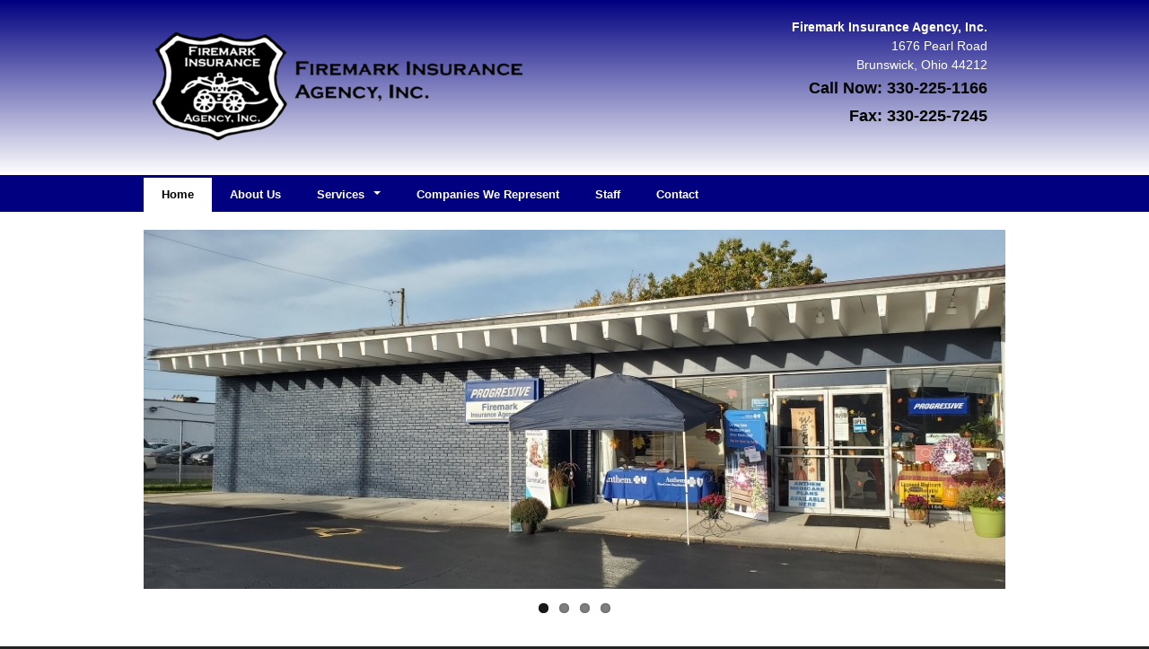

--- FILE ---
content_type: text/html; charset=UTF-8
request_url: https://www.firemarkinsuranceagencyinc.com/
body_size: 41437
content:

<!DOCTYPE html>
<html lang="en">

<head>
	<meta charset="utf-8">
	<title> Auto, Home, Business &amp; Life | Firemark Insurance Agency</title>
	<meta name='robots' content='index, follow, max-image-preview:large, max-snippet:-1, max-video-preview:-1' />

	<!-- This site is optimized with the Yoast SEO plugin v26.6 - https://yoast.com/wordpress/plugins/seo/ -->
	<meta name="description" content="Firemark has served Medina County since 1967. We provide insurance services for auto, home, life, dwelling fire, commercial, &amp; recreation product policies." />
	<link rel="canonical" href="https://www.firemarkinsuranceagencyinc.com/" />
	<meta property="og:locale" content="en_US" />
	<meta property="og:type" content="website" />
	<meta property="og:title" content="Auto, Home, Business &amp; Life | Firemark Insurance Agency" />
	<meta property="og:description" content="Firemark has served Medina County since 1967. We provide insurance services for auto, home, life, dwelling fire, commercial, &amp; recreation product policies." />
	<meta property="og:url" content="https://www.firemarkinsuranceagencyinc.com/" />
	<meta property="og:site_name" content="Firemark Insurance Agency" />
	<meta property="article:publisher" content="https://www.facebook.com/pages/Firemark-Insurance-Agency/104843306249218?fref=photo" />
	<meta property="article:modified_time" content="2021-02-16T13:11:57+00:00" />
	<script type="application/ld+json" class="yoast-schema-graph">{"@context":"https://schema.org","@graph":[{"@type":"WebPage","@id":"https://www.firemarkinsuranceagencyinc.com/","url":"https://www.firemarkinsuranceagencyinc.com/","name":"Auto, Home, Business & Life | Firemark Insurance Agency","isPartOf":{"@id":"https://www.firemarkinsuranceagencyinc.com/#website"},"about":{"@id":"https://www.firemarkinsuranceagencyinc.com/#organization"},"datePublished":"2013-09-23T20:26:08+00:00","dateModified":"2021-02-16T13:11:57+00:00","description":"Firemark has served Medina County since 1967. We provide insurance services for auto, home, life, dwelling fire, commercial, & recreation product policies.","breadcrumb":{"@id":"https://www.firemarkinsuranceagencyinc.com/#breadcrumb"},"inLanguage":"en-CA","potentialAction":[{"@type":"ReadAction","target":["https://www.firemarkinsuranceagencyinc.com/"]}]},{"@type":"BreadcrumbList","@id":"https://www.firemarkinsuranceagencyinc.com/#breadcrumb","itemListElement":[{"@type":"ListItem","position":1,"name":"Home"}]},{"@type":"WebSite","@id":"https://www.firemarkinsuranceagencyinc.com/#website","url":"https://www.firemarkinsuranceagencyinc.com/","name":"Firemark Insurance Agency","description":"Firemark Insurance Agency","publisher":{"@id":"https://www.firemarkinsuranceagencyinc.com/#organization"},"potentialAction":[{"@type":"SearchAction","target":{"@type":"EntryPoint","urlTemplate":"https://www.firemarkinsuranceagencyinc.com/?s={search_term_string}"},"query-input":{"@type":"PropertyValueSpecification","valueRequired":true,"valueName":"search_term_string"}}],"inLanguage":"en-CA"},{"@type":"Organization","@id":"https://www.firemarkinsuranceagencyinc.com/#organization","name":"Firemark Insurance Agency, Inc.","url":"https://www.firemarkinsuranceagencyinc.com/","logo":{"@type":"ImageObject","inLanguage":"en-CA","@id":"https://www.firemarkinsuranceagencyinc.com/#/schema/logo/image/","url":"https://www.firemarkinsuranceagencyinc.com/wp-content/uploads/2015/06/firemark-finallogo.png","contentUrl":"https://www.firemarkinsuranceagencyinc.com/wp-content/uploads/2015/06/firemark-finallogo.png","width":460,"height":136,"caption":"Firemark Insurance Agency, Inc."},"image":{"@id":"https://www.firemarkinsuranceagencyinc.com/#/schema/logo/image/"},"sameAs":["https://www.facebook.com/pages/Firemark-Insurance-Agency/104843306249218?fref=photo","https://x.com/FiremarkIns","https://www.pinterest.com/firemarkins/"]}]}</script>
	<!-- / Yoast SEO plugin. -->


<link rel="alternate" type="application/rss+xml" title="Firemark Insurance Agency &raquo; Feed" href="https://www.firemarkinsuranceagencyinc.com/feed/" />
<link rel="alternate" type="application/rss+xml" title="Firemark Insurance Agency &raquo; Comments Feed" href="https://www.firemarkinsuranceagencyinc.com/comments/feed/" />
<link rel="alternate" title="oEmbed (JSON)" type="application/json+oembed" href="https://www.firemarkinsuranceagencyinc.com/wp-json/oembed/1.0/embed?url=https%3A%2F%2Fwww.firemarkinsuranceagencyinc.com%2F" />
<link rel="alternate" title="oEmbed (XML)" type="text/xml+oembed" href="https://www.firemarkinsuranceagencyinc.com/wp-json/oembed/1.0/embed?url=https%3A%2F%2Fwww.firemarkinsuranceagencyinc.com%2F&#038;format=xml" />
<style id='wp-img-auto-sizes-contain-inline-css' type='text/css'>
img:is([sizes=auto i],[sizes^="auto," i]){contain-intrinsic-size:3000px 1500px}
/*# sourceURL=wp-img-auto-sizes-contain-inline-css */
</style>
<style id='wp-emoji-styles-inline-css' type='text/css'>

	img.wp-smiley, img.emoji {
		display: inline !important;
		border: none !important;
		box-shadow: none !important;
		height: 1em !important;
		width: 1em !important;
		margin: 0 0.07em !important;
		vertical-align: -0.1em !important;
		background: none !important;
		padding: 0 !important;
	}
/*# sourceURL=wp-emoji-styles-inline-css */
</style>
<style id='wp-block-library-inline-css' type='text/css'>
:root{--wp-block-synced-color:#7a00df;--wp-block-synced-color--rgb:122,0,223;--wp-bound-block-color:var(--wp-block-synced-color);--wp-editor-canvas-background:#ddd;--wp-admin-theme-color:#007cba;--wp-admin-theme-color--rgb:0,124,186;--wp-admin-theme-color-darker-10:#006ba1;--wp-admin-theme-color-darker-10--rgb:0,107,160.5;--wp-admin-theme-color-darker-20:#005a87;--wp-admin-theme-color-darker-20--rgb:0,90,135;--wp-admin-border-width-focus:2px}@media (min-resolution:192dpi){:root{--wp-admin-border-width-focus:1.5px}}.wp-element-button{cursor:pointer}:root .has-very-light-gray-background-color{background-color:#eee}:root .has-very-dark-gray-background-color{background-color:#313131}:root .has-very-light-gray-color{color:#eee}:root .has-very-dark-gray-color{color:#313131}:root .has-vivid-green-cyan-to-vivid-cyan-blue-gradient-background{background:linear-gradient(135deg,#00d084,#0693e3)}:root .has-purple-crush-gradient-background{background:linear-gradient(135deg,#34e2e4,#4721fb 50%,#ab1dfe)}:root .has-hazy-dawn-gradient-background{background:linear-gradient(135deg,#faaca8,#dad0ec)}:root .has-subdued-olive-gradient-background{background:linear-gradient(135deg,#fafae1,#67a671)}:root .has-atomic-cream-gradient-background{background:linear-gradient(135deg,#fdd79a,#004a59)}:root .has-nightshade-gradient-background{background:linear-gradient(135deg,#330968,#31cdcf)}:root .has-midnight-gradient-background{background:linear-gradient(135deg,#020381,#2874fc)}:root{--wp--preset--font-size--normal:16px;--wp--preset--font-size--huge:42px}.has-regular-font-size{font-size:1em}.has-larger-font-size{font-size:2.625em}.has-normal-font-size{font-size:var(--wp--preset--font-size--normal)}.has-huge-font-size{font-size:var(--wp--preset--font-size--huge)}.has-text-align-center{text-align:center}.has-text-align-left{text-align:left}.has-text-align-right{text-align:right}.has-fit-text{white-space:nowrap!important}#end-resizable-editor-section{display:none}.aligncenter{clear:both}.items-justified-left{justify-content:flex-start}.items-justified-center{justify-content:center}.items-justified-right{justify-content:flex-end}.items-justified-space-between{justify-content:space-between}.screen-reader-text{border:0;clip-path:inset(50%);height:1px;margin:-1px;overflow:hidden;padding:0;position:absolute;width:1px;word-wrap:normal!important}.screen-reader-text:focus{background-color:#ddd;clip-path:none;color:#444;display:block;font-size:1em;height:auto;left:5px;line-height:normal;padding:15px 23px 14px;text-decoration:none;top:5px;width:auto;z-index:100000}html :where(.has-border-color){border-style:solid}html :where([style*=border-top-color]){border-top-style:solid}html :where([style*=border-right-color]){border-right-style:solid}html :where([style*=border-bottom-color]){border-bottom-style:solid}html :where([style*=border-left-color]){border-left-style:solid}html :where([style*=border-width]){border-style:solid}html :where([style*=border-top-width]){border-top-style:solid}html :where([style*=border-right-width]){border-right-style:solid}html :where([style*=border-bottom-width]){border-bottom-style:solid}html :where([style*=border-left-width]){border-left-style:solid}html :where(img[class*=wp-image-]){height:auto;max-width:100%}:where(figure){margin:0 0 1em}html :where(.is-position-sticky){--wp-admin--admin-bar--position-offset:var(--wp-admin--admin-bar--height,0px)}@media screen and (max-width:600px){html :where(.is-position-sticky){--wp-admin--admin-bar--position-offset:0px}}

/*# sourceURL=wp-block-library-inline-css */
</style><style id='global-styles-inline-css' type='text/css'>
:root{--wp--preset--aspect-ratio--square: 1;--wp--preset--aspect-ratio--4-3: 4/3;--wp--preset--aspect-ratio--3-4: 3/4;--wp--preset--aspect-ratio--3-2: 3/2;--wp--preset--aspect-ratio--2-3: 2/3;--wp--preset--aspect-ratio--16-9: 16/9;--wp--preset--aspect-ratio--9-16: 9/16;--wp--preset--color--black: #000000;--wp--preset--color--cyan-bluish-gray: #abb8c3;--wp--preset--color--white: #ffffff;--wp--preset--color--pale-pink: #f78da7;--wp--preset--color--vivid-red: #cf2e2e;--wp--preset--color--luminous-vivid-orange: #ff6900;--wp--preset--color--luminous-vivid-amber: #fcb900;--wp--preset--color--light-green-cyan: #7bdcb5;--wp--preset--color--vivid-green-cyan: #00d084;--wp--preset--color--pale-cyan-blue: #8ed1fc;--wp--preset--color--vivid-cyan-blue: #0693e3;--wp--preset--color--vivid-purple: #9b51e0;--wp--preset--gradient--vivid-cyan-blue-to-vivid-purple: linear-gradient(135deg,rgb(6,147,227) 0%,rgb(155,81,224) 100%);--wp--preset--gradient--light-green-cyan-to-vivid-green-cyan: linear-gradient(135deg,rgb(122,220,180) 0%,rgb(0,208,130) 100%);--wp--preset--gradient--luminous-vivid-amber-to-luminous-vivid-orange: linear-gradient(135deg,rgb(252,185,0) 0%,rgb(255,105,0) 100%);--wp--preset--gradient--luminous-vivid-orange-to-vivid-red: linear-gradient(135deg,rgb(255,105,0) 0%,rgb(207,46,46) 100%);--wp--preset--gradient--very-light-gray-to-cyan-bluish-gray: linear-gradient(135deg,rgb(238,238,238) 0%,rgb(169,184,195) 100%);--wp--preset--gradient--cool-to-warm-spectrum: linear-gradient(135deg,rgb(74,234,220) 0%,rgb(151,120,209) 20%,rgb(207,42,186) 40%,rgb(238,44,130) 60%,rgb(251,105,98) 80%,rgb(254,248,76) 100%);--wp--preset--gradient--blush-light-purple: linear-gradient(135deg,rgb(255,206,236) 0%,rgb(152,150,240) 100%);--wp--preset--gradient--blush-bordeaux: linear-gradient(135deg,rgb(254,205,165) 0%,rgb(254,45,45) 50%,rgb(107,0,62) 100%);--wp--preset--gradient--luminous-dusk: linear-gradient(135deg,rgb(255,203,112) 0%,rgb(199,81,192) 50%,rgb(65,88,208) 100%);--wp--preset--gradient--pale-ocean: linear-gradient(135deg,rgb(255,245,203) 0%,rgb(182,227,212) 50%,rgb(51,167,181) 100%);--wp--preset--gradient--electric-grass: linear-gradient(135deg,rgb(202,248,128) 0%,rgb(113,206,126) 100%);--wp--preset--gradient--midnight: linear-gradient(135deg,rgb(2,3,129) 0%,rgb(40,116,252) 100%);--wp--preset--font-size--small: 13px;--wp--preset--font-size--medium: 20px;--wp--preset--font-size--large: 36px;--wp--preset--font-size--x-large: 42px;--wp--preset--spacing--20: 0.44rem;--wp--preset--spacing--30: 0.67rem;--wp--preset--spacing--40: 1rem;--wp--preset--spacing--50: 1.5rem;--wp--preset--spacing--60: 2.25rem;--wp--preset--spacing--70: 3.38rem;--wp--preset--spacing--80: 5.06rem;--wp--preset--shadow--natural: 6px 6px 9px rgba(0, 0, 0, 0.2);--wp--preset--shadow--deep: 12px 12px 50px rgba(0, 0, 0, 0.4);--wp--preset--shadow--sharp: 6px 6px 0px rgba(0, 0, 0, 0.2);--wp--preset--shadow--outlined: 6px 6px 0px -3px rgb(255, 255, 255), 6px 6px rgb(0, 0, 0);--wp--preset--shadow--crisp: 6px 6px 0px rgb(0, 0, 0);}:where(.is-layout-flex){gap: 0.5em;}:where(.is-layout-grid){gap: 0.5em;}body .is-layout-flex{display: flex;}.is-layout-flex{flex-wrap: wrap;align-items: center;}.is-layout-flex > :is(*, div){margin: 0;}body .is-layout-grid{display: grid;}.is-layout-grid > :is(*, div){margin: 0;}:where(.wp-block-columns.is-layout-flex){gap: 2em;}:where(.wp-block-columns.is-layout-grid){gap: 2em;}:where(.wp-block-post-template.is-layout-flex){gap: 1.25em;}:where(.wp-block-post-template.is-layout-grid){gap: 1.25em;}.has-black-color{color: var(--wp--preset--color--black) !important;}.has-cyan-bluish-gray-color{color: var(--wp--preset--color--cyan-bluish-gray) !important;}.has-white-color{color: var(--wp--preset--color--white) !important;}.has-pale-pink-color{color: var(--wp--preset--color--pale-pink) !important;}.has-vivid-red-color{color: var(--wp--preset--color--vivid-red) !important;}.has-luminous-vivid-orange-color{color: var(--wp--preset--color--luminous-vivid-orange) !important;}.has-luminous-vivid-amber-color{color: var(--wp--preset--color--luminous-vivid-amber) !important;}.has-light-green-cyan-color{color: var(--wp--preset--color--light-green-cyan) !important;}.has-vivid-green-cyan-color{color: var(--wp--preset--color--vivid-green-cyan) !important;}.has-pale-cyan-blue-color{color: var(--wp--preset--color--pale-cyan-blue) !important;}.has-vivid-cyan-blue-color{color: var(--wp--preset--color--vivid-cyan-blue) !important;}.has-vivid-purple-color{color: var(--wp--preset--color--vivid-purple) !important;}.has-black-background-color{background-color: var(--wp--preset--color--black) !important;}.has-cyan-bluish-gray-background-color{background-color: var(--wp--preset--color--cyan-bluish-gray) !important;}.has-white-background-color{background-color: var(--wp--preset--color--white) !important;}.has-pale-pink-background-color{background-color: var(--wp--preset--color--pale-pink) !important;}.has-vivid-red-background-color{background-color: var(--wp--preset--color--vivid-red) !important;}.has-luminous-vivid-orange-background-color{background-color: var(--wp--preset--color--luminous-vivid-orange) !important;}.has-luminous-vivid-amber-background-color{background-color: var(--wp--preset--color--luminous-vivid-amber) !important;}.has-light-green-cyan-background-color{background-color: var(--wp--preset--color--light-green-cyan) !important;}.has-vivid-green-cyan-background-color{background-color: var(--wp--preset--color--vivid-green-cyan) !important;}.has-pale-cyan-blue-background-color{background-color: var(--wp--preset--color--pale-cyan-blue) !important;}.has-vivid-cyan-blue-background-color{background-color: var(--wp--preset--color--vivid-cyan-blue) !important;}.has-vivid-purple-background-color{background-color: var(--wp--preset--color--vivid-purple) !important;}.has-black-border-color{border-color: var(--wp--preset--color--black) !important;}.has-cyan-bluish-gray-border-color{border-color: var(--wp--preset--color--cyan-bluish-gray) !important;}.has-white-border-color{border-color: var(--wp--preset--color--white) !important;}.has-pale-pink-border-color{border-color: var(--wp--preset--color--pale-pink) !important;}.has-vivid-red-border-color{border-color: var(--wp--preset--color--vivid-red) !important;}.has-luminous-vivid-orange-border-color{border-color: var(--wp--preset--color--luminous-vivid-orange) !important;}.has-luminous-vivid-amber-border-color{border-color: var(--wp--preset--color--luminous-vivid-amber) !important;}.has-light-green-cyan-border-color{border-color: var(--wp--preset--color--light-green-cyan) !important;}.has-vivid-green-cyan-border-color{border-color: var(--wp--preset--color--vivid-green-cyan) !important;}.has-pale-cyan-blue-border-color{border-color: var(--wp--preset--color--pale-cyan-blue) !important;}.has-vivid-cyan-blue-border-color{border-color: var(--wp--preset--color--vivid-cyan-blue) !important;}.has-vivid-purple-border-color{border-color: var(--wp--preset--color--vivid-purple) !important;}.has-vivid-cyan-blue-to-vivid-purple-gradient-background{background: var(--wp--preset--gradient--vivid-cyan-blue-to-vivid-purple) !important;}.has-light-green-cyan-to-vivid-green-cyan-gradient-background{background: var(--wp--preset--gradient--light-green-cyan-to-vivid-green-cyan) !important;}.has-luminous-vivid-amber-to-luminous-vivid-orange-gradient-background{background: var(--wp--preset--gradient--luminous-vivid-amber-to-luminous-vivid-orange) !important;}.has-luminous-vivid-orange-to-vivid-red-gradient-background{background: var(--wp--preset--gradient--luminous-vivid-orange-to-vivid-red) !important;}.has-very-light-gray-to-cyan-bluish-gray-gradient-background{background: var(--wp--preset--gradient--very-light-gray-to-cyan-bluish-gray) !important;}.has-cool-to-warm-spectrum-gradient-background{background: var(--wp--preset--gradient--cool-to-warm-spectrum) !important;}.has-blush-light-purple-gradient-background{background: var(--wp--preset--gradient--blush-light-purple) !important;}.has-blush-bordeaux-gradient-background{background: var(--wp--preset--gradient--blush-bordeaux) !important;}.has-luminous-dusk-gradient-background{background: var(--wp--preset--gradient--luminous-dusk) !important;}.has-pale-ocean-gradient-background{background: var(--wp--preset--gradient--pale-ocean) !important;}.has-electric-grass-gradient-background{background: var(--wp--preset--gradient--electric-grass) !important;}.has-midnight-gradient-background{background: var(--wp--preset--gradient--midnight) !important;}.has-small-font-size{font-size: var(--wp--preset--font-size--small) !important;}.has-medium-font-size{font-size: var(--wp--preset--font-size--medium) !important;}.has-large-font-size{font-size: var(--wp--preset--font-size--large) !important;}.has-x-large-font-size{font-size: var(--wp--preset--font-size--x-large) !important;}
/*# sourceURL=global-styles-inline-css */
</style>

<style id='classic-theme-styles-inline-css' type='text/css'>
/*! This file is auto-generated */
.wp-block-button__link{color:#fff;background-color:#32373c;border-radius:9999px;box-shadow:none;text-decoration:none;padding:calc(.667em + 2px) calc(1.333em + 2px);font-size:1.125em}.wp-block-file__button{background:#32373c;color:#fff;text-decoration:none}
/*# sourceURL=/wp-includes/css/classic-themes.min.css */
</style>
<link rel='stylesheet' id='contact-form-7-css' href='https://www.firemarkinsuranceagencyinc.com/wp-content/plugins/contact-form-7/includes/css/styles.css?ver=6.1.4' type='text/css' media='all' />
<link rel="https://api.w.org/" href="https://www.firemarkinsuranceagencyinc.com/wp-json/" /><link rel="alternate" title="JSON" type="application/json" href="https://www.firemarkinsuranceagencyinc.com/wp-json/wp/v2/pages/32" /><link rel="EditURI" type="application/rsd+xml" title="RSD" href="https://www.firemarkinsuranceagencyinc.com/xmlrpc.php?rsd" />
<link rel='shortlink' href='https://www.firemarkinsuranceagencyinc.com/' />

		<!-- GA Google Analytics @ https://m0n.co/ga -->
		<script async src="https://www.googletagmanager.com/gtag/js?id=G-Z2WNSNKX8E"></script>
		<script>
			window.dataLayer = window.dataLayer || [];
			function gtag(){dataLayer.push(arguments);}
			gtag('js', new Date());
			gtag('config', 'G-Z2WNSNKX8E');
		</script>

	<!-- All in one Favicon 4.8 --><link rel="icon" href="https://www.firemarkinsuranceagencyinc.com/wp-content/uploads/2020/08/firemark_favicon.png" type="image/png"/>
<link rel="shortcut icon" href="https://www.firemarkinsuranceagencyinc.com/wp-content/uploads/2020/08/firemark_favicon.png" />
<link rel="apple-touch-icon" href="https://www.firemarkinsuranceagencyinc.com/wp-content/uploads/2020/08/firemark_favicon.png" />
	
	<meta name="author" content="SysRep">
	<meta name="viewport" content="width=device-width, initial-scale=1, maximum-scale=1">
	<link rel="stylesheet" href="https://www.firemarkinsuranceagencyinc.com/wp-content/themes/stack-a1/assets/css/base.css">
	<link rel="stylesheet" href="https://www.firemarkinsuranceagencyinc.com/wp-content/themes/stack-a1/assets/css/skeleton.css">
	<link rel="stylesheet" href="https://www.firemarkinsuranceagencyinc.com/wp-content/themes/stack-a1/assets/css/flexslider.css">
	<link rel="stylesheet" href="https://www.firemarkinsuranceagencyinc.com/wp-content/themes/stack-a1/assets/css/magnific-popup.css">
	<link rel="stylesheet" href="https://www.firemarkinsuranceagencyinc.com/wp-content/themes/stack-a1/assets/css/social.css">
	
	
	
	<link rel="stylesheet" href="https://www.firemarkinsuranceagencyinc.com/wp-content/themes/stack-a1/assets/css/generated-typography.css">
	<link rel="stylesheet" href="https://www.firemarkinsuranceagencyinc.com/wp-content/themes/stack-a1/assets/css/generated-color.css">
	
	
	
	
	<link rel="stylesheet" href="https://www.firemarkinsuranceagencyinc.com/wp-content/themes/stack-a1/assets/css/font-awesome.css">
	<!--[if IE 7]>
	<link rel="stylesheet" href="path/to/font-awesome/css/font-awesome-ie7.min.css">
	<![endif]-->
	<link rel="stylesheet" href="https://www.firemarkinsuranceagencyinc.com/wp-content/themes/stack-a1/assets/css/structure.css">
	<link rel="stylesheet" href="https://www.firemarkinsuranceagencyinc.com/wp-content/themes/stack-a1/assets/css/overrides.css">
	
	<!--[if lt IE 9]>
		<script src="http://html5shim.googlecode.com/svn/trunk/html5.js"></script>
	<![endif]-->





	<script src="https://ajax.googleapis.com/ajax/libs/jquery/1.7.2/jquery.min.js"></script>
	<script src="https://www.firemarkinsuranceagencyinc.com/wp-content/themes/stack-a1/assets/js/jquery.flexslider-min.js"></script>
	<script src="https://www.firemarkinsuranceagencyinc.com/wp-content/themes/stack-a1/assets/js/ini.js"></script>
	<script src="https://www.firemarkinsuranceagencyinc.com/wp-content/themes/stack-a1/assets/js/selectivizr-min.js"></script>
	<script src="https://www.firemarkinsuranceagencyinc.com/wp-content/themes/stack-a1/assets/js/css_browser_selector.js"></script> 

	
			<script type="text/javascript">
			$(document).ready(function(){
				$('.flexslider').flexslider({
					animation: "fade",
					slideshow: true,
					slideshowSpeed: 6000,
					animationSpeed: 500,
					start: function(slider){
						$('body').removeClass('loading');
					}
				});
			});
		</script>
		
		<script src="https://www.firemarkinsuranceagencyinc.com/wp-content/themes/stack-a1/assets/js/jquery.magnific-popup.min.js"></script>
		<script>
			$(document).ready(function() {
				$('.gallery-item').magnificPopup({
					delegate: 'a',
					type:'image',
					 gallery: {
						enabled: true
					}
	
				});
			});
		</script>
</head>
<body>
	<div id="topBar">
	</div>
		<div class="container presenter">
		<header>
			<div class="container">
								<div class="eight columns logo">
					<a href="/"><img src="https://www.firemarkinsuranceagencyinc.com/wp-content/uploads/2016/08/firemark_logo4.png" alt="Company Logo"></a>
				</div>
								<div class="eight columns alpha omega">
					
					<aside class="seven columns offset-by-one omega text-right alpha local primary">
						<address>
							 <span><strong>Firemark Insurance Agency, Inc.</strong></span><br>							<span>1676 Pearl Road							</span><br>
							<span> Brunswick</span>, 
							<span>Ohio</span> 
							<span>44212</span>
						</address>
						<p class="phone">Call Now:  <span>330-225-1166</span></p>
						<p class="phone"><span></span></p>
						<p class="phone">Fax: <span>330-225-7245</span></p>
					</aside>
									</div>
			
											<div class="click-to-call">
										 <a class="button" href="tel:330-225-1166" > Click to Call</a> 				</div>
						</div>	
					
		</header>
			
		<nav>
			<div class="container">
				<button class="mobile-nav-toggle">Toggle Navigation</button>
					<ul id="menu-primary-nav" class="menu-top"><li id="menu-item-721" class="menu-item menu-item-type-post_type menu-item-object-page menu-item-home current-menu-item page_item page-item-32 current_page_item menu-item-721"><a href="https://www.firemarkinsuranceagencyinc.com/" aria-current="page">Home</a></li>
<li id="menu-item-724" class="menu-item menu-item-type-post_type menu-item-object-page menu-item-724"><a href="https://www.firemarkinsuranceagencyinc.com/about-us/">About Us</a></li>
<li id="menu-item-725" class="menu-item menu-item-type-post_type menu-item-object-page menu-item-has-children menu-item-725"><a href="https://www.firemarkinsuranceagencyinc.com/services/">Services</a>
<ul class="sub-menu">
	<li id="menu-item-715" class="menu-item menu-item-type-post_type menu-item-object-page menu-item-715"><a href="https://www.firemarkinsuranceagencyinc.com/services/auto-insurance/">Auto Insurance</a></li>
	<li id="menu-item-723" class="menu-item menu-item-type-post_type menu-item-object-page menu-item-723"><a href="https://www.firemarkinsuranceagencyinc.com/services/business-insurance/">Business Insurance</a></li>
	<li id="menu-item-752" class="menu-item menu-item-type-post_type menu-item-object-page menu-item-752"><a href="https://www.firemarkinsuranceagencyinc.com/services/home-insurance/">Home Insurance</a></li>
	<li id="menu-item-718" class="menu-item menu-item-type-post_type menu-item-object-page menu-item-718"><a href="https://www.firemarkinsuranceagencyinc.com/services/life-insurance/">Life Insurance</a></li>
	<li id="menu-item-808" class="menu-item menu-item-type-post_type menu-item-object-page menu-item-808"><a href="https://www.firemarkinsuranceagencyinc.com/services/medicare/">Medicare</a></li>
	<li id="menu-item-859" class="menu-item menu-item-type-post_type menu-item-object-page menu-item-859"><a href="https://www.firemarkinsuranceagencyinc.com/services/pet-insurance/">Pet Insurance</a></li>
</ul>
</li>
<li id="menu-item-753" class="menu-item menu-item-type-post_type menu-item-object-page menu-item-753"><a href="https://www.firemarkinsuranceagencyinc.com/companies-we-represent/">Companies We Represent</a></li>
<li id="menu-item-754" class="menu-item menu-item-type-post_type menu-item-object-page menu-item-754"><a href="https://www.firemarkinsuranceagencyinc.com/staff/">Staff</a></li>
<li id="menu-item-719" class="menu-item menu-item-type-post_type menu-item-object-page menu-item-719"><a href="https://www.firemarkinsuranceagencyinc.com/contact/">Contact</a></li>
</ul>	
		<script>
			$('ul.menu-top >li:has(> ul)').find('a:first').wrapInner('<span class="arrow-parent"></span>');
			$('span.arrow-parent').append('<span class="arrow down"> </span>');

			$('li:has(> ul):not(ul.menu-top >li)').find('a:first').wrapInner('<span class="arrow-child"></span>');
			$('span.arrow-child').append('<span class="arrow right"> </span>');
		</script>
	
			</div>
		</nav>
	
	

	<div class="slider">
		<div class="container">
			<div class="flexslider black">
					<ul class="slides">
											<li>
							<img class="scale-with-grid" src="https://www.firemarkinsuranceagencyinc.com/wp-content/uploads/2015/07/firemark_office_2020.jpg" alt="Office building">
															<div class="overlay">
									<h2>Serving Medina County And Its Communities Since 1967</h2>
									<p>Contact our office today for a free quote and to join the Firemark family.</p>
																			<a href="https://www.firemarkinsuranceagencyinc.com/about-us/" class="button">Learn More</a>
																	</div>
													</li>	
											<li>
							<img class="scale-with-grid" src="https://www.firemarkinsuranceagencyinc.com/wp-content/uploads/2014/02/bluehouse_960x400.jpg" alt="blue house">
															<div class="overlay">
									<h2>Protection For Your Most Valuable Asset</h2>
									<p>We can create a home insurance plan that works best for you.</p>
																			<a href="https://www.firemarkinsuranceagencyinc.com/services/home-insurance/" class="button">Learn More</a>
																	</div>
													</li>	
											<li>
							<img class="scale-with-grid" src="https://www.firemarkinsuranceagencyinc.com/wp-content/uploads/2014/02/businessmeeting_960x400.png" alt="">
															<div class="overlay">
									<h2>Are You A Business Owner?</h2>
									<p>We can provide peace of mind by knowing your business is protected.</p>
																			<a href="https://www.firemarkinsuranceagencyinc.com/services/business-insurance/" class="button">Learn More</a>
																	</div>
													</li>	
											<li>
							<img class="scale-with-grid" src="https://www.firemarkinsuranceagencyinc.com/wp-content/uploads/2016/07/IMG_20160721_190846630_RS.jpg" alt="pet insurance">
															<div class="overlay">
									<h2>We now offer FIGO Pet Insurance!</h2>
									<p>Are you looking for a way to reduce or eliminate expensive vet bills, with some additional features?</p>
																			<a href="https://www.firemarkinsuranceagencyinc.com/services/pet-insurance/" class="button">Learn More</a>
																	</div>
													</li>	
									</ul> 
			</div>
		</div>
		<div class="clear"></div>
	</div>
	<div class="content">
		<div class="container">
							<div class="twelve columns context">
																											
				
				<!--widgets-->
				<div class="feature-widget">
							<div>		
		<div class="row">
			<hr>
							<div class="four columns alpha ">
					<a href="https://www.firemarkinsuranceagencyinc.com/about-us/"><img class="scale-with-grid" alt="" src="https://www.firemarkinsuranceagencyinc.com/wp-content/uploads/2014/02/firemark-bigbluebus.jpg"></a>
					<h5>About Us</h5>
					<p>Firemark Insurance Agency has been serving Medina County and its communities sin...</p>
					<a href="https://www.firemarkinsuranceagencyinc.com/about-us/" class="button">Learn More</a>
				</div>
								<div class="four columns  ">
					<a href="https://www.firemarkinsuranceagencyinc.com/services/"><img class="scale-with-grid" alt="" src="https://www.firemarkinsuranceagencyinc.com/wp-content/uploads/2014/02/hands_420x315.jpg"></a>
					<h5>Services</h5>
					<p>As an independent agency, we shop multiple different companies to find a policy ...</p>
					<a href="https://www.firemarkinsuranceagencyinc.com/services/" class="button">Learn More</a>
				</div>
								<div class="four columns  omega">
					<a href="https://www.firemarkinsuranceagencyinc.com/contact/"><img class="scale-with-grid" alt="" src="https://www.firemarkinsuranceagencyinc.com/wp-content/uploads/2014/02/contactus_420x315.jpg"></a>
					<h5>Contact</h5>
					<p>Let us know how we can help you! Please complete the form below, and an insuranc...</p>
					<a href="https://www.firemarkinsuranceagencyinc.com/contact/" class="button">Learn More</a>
				</div>
						</div>

		</div>				<div>		
		<div class="row">
			<hr>
							<div class="three columns alpha ">
					<a href="https://www.firemarkinsuranceagencyinc.com/services/auto-insurance/"><img class="scale-with-grid" alt="" src="https://www.firemarkinsuranceagencyinc.com/wp-content/uploads/2014/02/traffic_420x315.jpg"></a>
					<h5>Auto Insurance</h5>
					<p>Your vehicle is a central part of your lifestyle. It is your connection between ...</p>
					<a href="https://www.firemarkinsuranceagencyinc.com/services/auto-insurance/" class="button">Learn More</a>
				</div>
								<div class="three columns  ">
					<a href="https://www.firemarkinsuranceagencyinc.com/services/business-insurance/"><img class="scale-with-grid" alt="" src="https://www.firemarkinsuranceagencyinc.com/wp-content/uploads/2014/02/commercial-insurance.jpg"></a>
					<h5>Business Insurance</h5>
					<p>We know that no two businesses are alike. Whether you need property insurance fo...</p>
					<a href="https://www.firemarkinsuranceagencyinc.com/services/business-insurance/" class="button">Learn More</a>
				</div>
								<div class="three columns  ">
					<a href="https://www.firemarkinsuranceagencyinc.com/services/home-insurance/"><img class="scale-with-grid" alt="" src="https://www.firemarkinsuranceagencyinc.com/wp-content/uploads/2014/02/homeowners-insurance.jpg"></a>
					<h5>Home Insurance</h5>
					<p>Your home is likely the largest investment you will ever make. You work hard for...</p>
					<a href="https://www.firemarkinsuranceagencyinc.com/services/home-insurance/" class="button">Learn More</a>
				</div>
								<div class="three columns  omega">
					<a href="https://www.firemarkinsuranceagencyinc.com/services/medicare/"><img class="scale-with-grid" alt="" src="https://www.firemarkinsuranceagencyinc.com/wp-content/uploads/2014/02/life-insurance.jpg"></a>
					<h5>Medicare</h5>
					<p>We offer both types of Medicare plans from several top companies: Medigap Advant...</p>
					<a href="https://www.firemarkinsuranceagencyinc.com/services/medicare/" class="button">Learn More</a>
				</div>
						</div>

		</div>						</div>
				<!--widgets-->

		
			</div>
				
	
	
		<div class="four columns sidebar">
			
						
			
			
							
					
	
	
		
			
						
			<div class="social">
				<ul class="social-list clearfix">
										<li><a class="fb" title="Like us on Facebook!" href="https://www.facebook.com/pages/Firemark-Insurance-Agency/104843306249218?fref=photo"></a></li>						<li><a class="tw" title="Follow us on Twitter!" href="https://twitter.com/search?q=%40FiremarkIns.%20&src=typd"></a></li>															<li><a class="pi" title="Follow us on Pinterest!" href="https://www.pinterest.com/firemarkins/"></a></li>																								</ul>
								
			</div>


										<div class="form">
					<script type="text/javascript" src="https://form.jotform.com/jsform/211014967054148"></script>				</div>
						
			
			
			
			
		<script>
			$(".blog-categories a").prepend("<i class='icon-angle-right icon-large'></i> ");
			$(".menu-child a").prepend("<i class='icon-angle-right icon-large'></i> ");
		</script>
		</div>		</div>		
	</div>

	<footer>
		<div class="footer-info">
			<div class="container">
				<div class="one-third column">
					<h5><i style="font-weight:normal;" class="fa fa-sitemap fa-lg"></i> Navigation</h5>
					<nav class="indent">
						<ul id="menu-footer-nav" class="menu"><li id="menu-item-714" class="menu-item menu-item-type-post_type menu-item-object-page menu-item-home current-menu-item page_item page-item-32 current_page_item menu-item-714"><a href="https://www.firemarkinsuranceagencyinc.com/" aria-current="page"><i class="fa fa-chevron-right"></i> Home</a></li>
<li id="menu-item-722" class="menu-item menu-item-type-post_type menu-item-object-page menu-item-722"><a href="https://www.firemarkinsuranceagencyinc.com/about-us/"><i class="fa fa-chevron-right"></i> About Us</a></li>
<li id="menu-item-711" class="menu-item menu-item-type-post_type menu-item-object-page menu-item-711"><a href="https://www.firemarkinsuranceagencyinc.com/services/"><i class="fa fa-chevron-right"></i> Services</a></li>
<li id="menu-item-797" class="menu-item menu-item-type-post_type menu-item-object-page menu-item-797"><a href="https://www.firemarkinsuranceagencyinc.com/companies-we-represent/"><i class="fa fa-chevron-right"></i> Companies We Represent</a></li>
<li id="menu-item-798" class="menu-item menu-item-type-post_type menu-item-object-page menu-item-798"><a href="https://www.firemarkinsuranceagencyinc.com/staff/"><i class="fa fa-chevron-right"></i> Staff</a></li>
<li id="menu-item-712" class="menu-item menu-item-type-post_type menu-item-object-page menu-item-712"><a href="https://www.firemarkinsuranceagencyinc.com/contact/"><i class="fa fa-chevron-right"></i> Contact</a></li>
</ul>					</nav>
				</div>
				<div class="one-third column">
					<h5><i style="font-weight:normal;" class="fa fa-clock-o fa-lg"></i> Hours of Operation</h5>
					<ul class="hours indent">
						<li><span>Sunday:</span>Closed</li>
						<li><span>Monday:</span>9:00am - 5:00pm</li>
						<li><span>Tuesday:</span>9:00am - 5:00pm</li>
						<li><span>Wednesday:</span>9:00am - 5:00pm</li>
						<li><span>Thursday:</span>9:00am - 5:00pm</li>
						<li><span>Friday:</span>9:00am - 5:00pm</li>
						<li><span>Saturday:</span>Closed</li>
					</ul>
				</div>
				<div class="one-third column">
					<h5><i style="font-weight:normal;" class="fa fa-phone-square fa-lg"></i> Contact Us</h5>
					<div class="indent">
					
					
						<p><i class="fa fa-phone"></i> <span>Phone:</span><b class="big">330-225-1166</b></p>
																<p><i class="fa fa-print"></i> <span>Fax:</span>330-225-7245</p>
											<br>
						<p>1676 Pearl Road<br> Brunswick, Ohio 44212</p>
					</div>
				</div>
			</div>
		</div>
		<p>Copyright &copy;2026. Firemark Insurance Agency. All rights reserved.</p>
	</footer>
</div>
<script type="speculationrules">
{"prefetch":[{"source":"document","where":{"and":[{"href_matches":"/*"},{"not":{"href_matches":["/wp-*.php","/wp-admin/*","/wp-content/uploads/*","/wp-content/*","/wp-content/plugins/*","/wp-content/themes/stack-a1/*","/*\\?(.+)"]}},{"not":{"selector_matches":"a[rel~=\"nofollow\"]"}},{"not":{"selector_matches":".no-prefetch, .no-prefetch a"}}]},"eagerness":"conservative"}]}
</script>
<script type="text/javascript" src="https://www.firemarkinsuranceagencyinc.com/wp-includes/js/dist/hooks.min.js?ver=dd5603f07f9220ed27f1" id="wp-hooks-js"></script>
<script type="text/javascript" src="https://www.firemarkinsuranceagencyinc.com/wp-includes/js/dist/i18n.min.js?ver=c26c3dc7bed366793375" id="wp-i18n-js"></script>
<script type="text/javascript" id="wp-i18n-js-after">
/* <![CDATA[ */
wp.i18n.setLocaleData( { 'text direction\u0004ltr': [ 'ltr' ] } );
//# sourceURL=wp-i18n-js-after
/* ]]> */
</script>
<script type="text/javascript" src="https://www.firemarkinsuranceagencyinc.com/wp-content/plugins/contact-form-7/includes/swv/js/index.js?ver=6.1.4" id="swv-js"></script>
<script type="text/javascript" id="contact-form-7-js-before">
/* <![CDATA[ */
var wpcf7 = {
    "api": {
        "root": "https:\/\/www.firemarkinsuranceagencyinc.com\/wp-json\/",
        "namespace": "contact-form-7\/v1"
    }
};
//# sourceURL=contact-form-7-js-before
/* ]]> */
</script>
<script type="text/javascript" src="https://www.firemarkinsuranceagencyinc.com/wp-content/plugins/contact-form-7/includes/js/index.js?ver=6.1.4" id="contact-form-7-js"></script>
<script id="wp-emoji-settings" type="application/json">
{"baseUrl":"https://s.w.org/images/core/emoji/17.0.2/72x72/","ext":".png","svgUrl":"https://s.w.org/images/core/emoji/17.0.2/svg/","svgExt":".svg","source":{"concatemoji":"https://www.firemarkinsuranceagencyinc.com/wp-includes/js/wp-emoji-release.min.js?ver=6.9"}}
</script>
<script type="module">
/* <![CDATA[ */
/*! This file is auto-generated */
const a=JSON.parse(document.getElementById("wp-emoji-settings").textContent),o=(window._wpemojiSettings=a,"wpEmojiSettingsSupports"),s=["flag","emoji"];function i(e){try{var t={supportTests:e,timestamp:(new Date).valueOf()};sessionStorage.setItem(o,JSON.stringify(t))}catch(e){}}function c(e,t,n){e.clearRect(0,0,e.canvas.width,e.canvas.height),e.fillText(t,0,0);t=new Uint32Array(e.getImageData(0,0,e.canvas.width,e.canvas.height).data);e.clearRect(0,0,e.canvas.width,e.canvas.height),e.fillText(n,0,0);const a=new Uint32Array(e.getImageData(0,0,e.canvas.width,e.canvas.height).data);return t.every((e,t)=>e===a[t])}function p(e,t){e.clearRect(0,0,e.canvas.width,e.canvas.height),e.fillText(t,0,0);var n=e.getImageData(16,16,1,1);for(let e=0;e<n.data.length;e++)if(0!==n.data[e])return!1;return!0}function u(e,t,n,a){switch(t){case"flag":return n(e,"\ud83c\udff3\ufe0f\u200d\u26a7\ufe0f","\ud83c\udff3\ufe0f\u200b\u26a7\ufe0f")?!1:!n(e,"\ud83c\udde8\ud83c\uddf6","\ud83c\udde8\u200b\ud83c\uddf6")&&!n(e,"\ud83c\udff4\udb40\udc67\udb40\udc62\udb40\udc65\udb40\udc6e\udb40\udc67\udb40\udc7f","\ud83c\udff4\u200b\udb40\udc67\u200b\udb40\udc62\u200b\udb40\udc65\u200b\udb40\udc6e\u200b\udb40\udc67\u200b\udb40\udc7f");case"emoji":return!a(e,"\ud83e\u1fac8")}return!1}function f(e,t,n,a){let r;const o=(r="undefined"!=typeof WorkerGlobalScope&&self instanceof WorkerGlobalScope?new OffscreenCanvas(300,150):document.createElement("canvas")).getContext("2d",{willReadFrequently:!0}),s=(o.textBaseline="top",o.font="600 32px Arial",{});return e.forEach(e=>{s[e]=t(o,e,n,a)}),s}function r(e){var t=document.createElement("script");t.src=e,t.defer=!0,document.head.appendChild(t)}a.supports={everything:!0,everythingExceptFlag:!0},new Promise(t=>{let n=function(){try{var e=JSON.parse(sessionStorage.getItem(o));if("object"==typeof e&&"number"==typeof e.timestamp&&(new Date).valueOf()<e.timestamp+604800&&"object"==typeof e.supportTests)return e.supportTests}catch(e){}return null}();if(!n){if("undefined"!=typeof Worker&&"undefined"!=typeof OffscreenCanvas&&"undefined"!=typeof URL&&URL.createObjectURL&&"undefined"!=typeof Blob)try{var e="postMessage("+f.toString()+"("+[JSON.stringify(s),u.toString(),c.toString(),p.toString()].join(",")+"));",a=new Blob([e],{type:"text/javascript"});const r=new Worker(URL.createObjectURL(a),{name:"wpTestEmojiSupports"});return void(r.onmessage=e=>{i(n=e.data),r.terminate(),t(n)})}catch(e){}i(n=f(s,u,c,p))}t(n)}).then(e=>{for(const n in e)a.supports[n]=e[n],a.supports.everything=a.supports.everything&&a.supports[n],"flag"!==n&&(a.supports.everythingExceptFlag=a.supports.everythingExceptFlag&&a.supports[n]);var t;a.supports.everythingExceptFlag=a.supports.everythingExceptFlag&&!a.supports.flag,a.supports.everything||((t=a.source||{}).concatemoji?r(t.concatemoji):t.wpemoji&&t.twemoji&&(r(t.twemoji),r(t.wpemoji)))});
//# sourceURL=https://www.firemarkinsuranceagencyinc.com/wp-includes/js/wp-emoji-loader.min.js
/* ]]> */
</script>
</body>

</html>


--- FILE ---
content_type: text/css
request_url: https://www.firemarkinsuranceagencyinc.com/wp-content/themes/stack-a1/assets/css/magnific-popup.css
body_size: 6368
content:
/* Magnific Popup CSS */
.mfp-bg { top:0; left:0; width:100%; height:100%; z-index:1042; overflow:hidden; position:fixed; background:#0b0b0b; opacity:0.95; filter:alpha(opacity=95); }
.mfp-wrap { top:0; left:0; width:100%; height:100%; z-index:1043; position:fixed; outline:none !important; -webkit-backface-visibility:hidden; }
.mfp-container { text-align:center; position:absolute; width:100%; height:100%; left:0; top:0; padding:0 8px; -webkit-box-sizing:border-box; -moz-box-sizing:border-box; box-sizing:border-box; }
.mfp-container:before { content:''; display:inline-block; height:100%; vertical-align:middle; }
.mfp-align-top .mfp-container:before { display:none; }
.mfp-content { position:relative; display:inline-block; vertical-align:middle; margin:0 auto; text-align:left; z-index:1045; }
.mfp-inline-holder .mfp-content, .mfp-ajax-holder .mfp-content { width:100%; cursor:auto; }
.mfp-ajax-cur { cursor:progress; }
.mfp-zoom-out-cur, .mfp-zoom-out-cur .mfp-image-holder .mfp-close { cursor:-moz-zoom-out; cursor:-webkit-zoom-out; cursor:zoom-out; }
.mfp-zoom { cursor:pointer; cursor:-webkit-zoom-in; cursor:-moz-zoom-in; cursor:zoom-in; }
.mfp-auto-cursor .mfp-content { cursor:auto; }
.mfp-close, .mfp-arrow, .mfp-preloader, .mfp-counter { -webkit-user-select:none; -moz-user-select:none; user-select:none; }
.mfp-loading.mfp-figure { display:none; }
.mfp-hide { display:none !important; }
.mfp-preloader { color:#cccccc; position:absolute; top:50%; width:auto; text-align:center; margin-top:-0.8em; left:8px; right:8px; z-index:1044; }
.mfp-preloader a { color:#cccccc; }
.mfp-preloader a:hover { color:white; }
.mfp-s-ready .mfp-preloader { display:none; }
.mfp-s-error .mfp-content { display:none; }
button.mfp-close, button.mfp-arrow { overflow:visible; cursor:pointer; background:transparent; border:0; -webkit-appearance:none; display:block; padding:0; z-index:1046; -webkit-box-shadow:none; box-shadow:none; }
button::-moz-focus-inner { padding:0; border:0; }
.mfp-close { width:44px; height:44px; line-height:44px; position:absolute; right:0; top:0; text-decoration:none; text-align:center; opacity:0.65; padding:0 0 18px 10px; color:white; font-style:normal; font-size:28px; font-family:Arial, Baskerville, monospace; }
.mfp-close:hover, .mfp-close:focus { opacity:1; }
.mfp-close:active { top:1px; }
.mfp-close-btn-in .mfp-close { color:#333333; }
.mfp-image-holder .mfp-close, .mfp-iframe-holder .mfp-close { color:white; right:-6px; text-align:right; padding-right:6px; width:100%; }
.mfp-counter { position:absolute; top:0; right:0; color:#cccccc; font-size:12px; line-height:18px; }
.mfp-arrow { position:absolute; opacity:0.65; margin:0; top:50%; margin-top:-55px; padding:0; width:90px; height:110px; -webkit-tap-highlight-color:rgba(0, 0, 0, 0); }
.mfp-arrow:active { margin-top:-54px; }
.mfp-arrow:hover, .mfp-arrow:focus { opacity:1; }
.mfp-arrow:before, .mfp-arrow:after, .mfp-arrow .mfp-b, .mfp-arrow .mfp-a { content:''; display:block; width:0; height:0; position:absolute; left:0; top:0; margin-top:35px; margin-left:35px; border:medium inset transparent; }
.mfp-arrow:after, .mfp-arrow .mfp-a { border-top-width:13px; border-bottom-width:13px; top:8px; }
.mfp-arrow:before, .mfp-arrow .mfp-b { border-top-width:21px; border-bottom-width:21px; }
.mfp-arrow-left { left:0; }
.mfp-arrow-left:after, .mfp-arrow-left .mfp-a { border-right:17px solid white; margin-left:31px; }
.mfp-arrow-left:before, .mfp-arrow-left .mfp-b { margin-left:25px; border-right:27px solid #3f3f3f; }
.mfp-arrow-right { right:0; }
.mfp-arrow-right:after, .mfp-arrow-right .mfp-a { border-left:17px solid white; margin-left:39px; }
.mfp-arrow-right:before, .mfp-arrow-right .mfp-b { border-left:27px solid #3f3f3f; }
.mfp-iframe-holder { padding-top:40px; padding-bottom:40px; }
.mfp-iframe-holder .mfp-content { line-height:0; width:100%; max-width:900px; }
.mfp-iframe-scaler { width:100%; height:0; overflow:hidden; padding-top:56.25%; }
.mfp-iframe-scaler iframe { position:absolute; display:block; top:0; left:0; width:100%; height:100%; box-shadow:0 0 8px rgba(0, 0, 0, 0.6); background:black; }
.mfp-iframe-holder .mfp-close { top:-40px; }
/* Main image in popup */
img.mfp-img { width:auto; max-width:100%; height:auto; display:block; line-height:0; -webkit-box-sizing:border-box; -moz-box-sizing:border-box; box-sizing:border-box; padding:40px 0 40px; margin:0 auto; }
/* The shadow behind the image */
.mfp-figure:after { content:''; position:absolute; left:0; top:40px; bottom:40px; display:block; right:0; width:auto; height:auto; z-index:-1; box-shadow:0 0 8px rgba(0, 0, 0, 0.6); background:#444444; }
.mfp-figure { line-height:0; }
.mfp-bottom-bar { margin-top:-36px; position:absolute; top:100%; left:0; width:100%; cursor:auto; }
.mfp-title { text-align:left; line-height:18px; color:#f3f3f3; word-wrap:break-word; padding-right:36px; }
.mfp-figure small { color:#bdbdbd; display:block; font-size:12px; line-height:14px; }
.mfp-image-holder .mfp-content { max-width:100%; }
.mfp-gallery .mfp-image-holder .mfp-figure { cursor:pointer; }
@media screen and (max-width: 800px) and (orientation: landscape), screen and (max-height: 300px) {
/**
   * Remove all paddings around the image on small screen
   */
.mfp-img-mobile .mfp-image-holder { padding-left:0; padding-right:0; }
.mfp-img-mobile img.mfp-img { padding:0; }
/* The shadow behind the image */
.mfp-img-mobile .mfp-figure:after { top:0; bottom:0; }
.mfp-img-mobile .mfp-bottom-bar { background:rgba(0, 0, 0, 0.6); bottom:0; margin:0; top:auto; padding:3px 5px; position:fixed; -webkit-box-sizing:border-box; -moz-box-sizing:border-box; box-sizing:border-box; }
.mfp-img-mobile .mfp-bottom-bar:empty { padding:0; }
.mfp-img-mobile .mfp-counter { right:5px; top:3px; }
.mfp-img-mobile .mfp-close { top:0; right:0; width:35px; height:35px; line-height:35px; background:rgba(0, 0, 0, 0.6); position:fixed; text-align:center; padding:0; }
.mfp-img-mobile .mfp-figure small { display:inline; margin-left:5px; }
}
@media all and (max-width: 900px) {
.mfp-arrow { -webkit-transform:scale(0.75); transform:scale(0.75); }
.mfp-arrow-left { -webkit-transform-origin:0; transform-origin:0; }
.mfp-arrow-right { -webkit-transform-origin:100%; transform-origin:100%; }
.mfp-container { padding-left:6px; padding-right:6px; }
}
.mfp-ie7 .mfp-img { padding:0; }
.mfp-ie7 .mfp-bottom-bar { width:600px; left:50%; margin-left:-300px; margin-top:5px; padding-bottom:5px; }
.mfp-ie7 .mfp-container { padding:0; }
.mfp-ie7 .mfp-content { padding-top:44px; }
.mfp-ie7 .mfp-close { top:0; right:0; padding-top:0; }


--- FILE ---
content_type: text/css
request_url: https://www.firemarkinsuranceagencyinc.com/wp-content/themes/stack-a1/assets/css/generated-typography.css
body_size: 1275
content:
body 											{ font-family:Helvetica, Arial, "Lucida Grande", sans-serif; font-weight:normal; }
h1, 
h2, 
h3, 
h4, 
h5, 
h6 												{ font-family:Helvetica, Arial, "Lucida Grande", sans-serif; font-weight:normal; line-height:1.5 }
h1 a, 
h2 a, 
h3 a, 
h4 a, 
h5 a, 
h6 a 											{ font-weight:inherit; }
h1 												{ font-size:32px; margin-bottom:14px; }
h2 												{ font-size:23px; margin-bottom:5px; }
h3 												{ font-size:21px; margin-bottom:5px; }
h4 												{ font-size:18px; margin-bottom:3px; }
h5 												{ font-size:16px; }
h6 												{ font-size:15px; }
p 												{ margin:0 0 20px 0; }
p img 											{ margin:0; }
p.lead 											{ font-size:21px; line-height:1.5; }
i,
em 												{ font-style:italic; }
b,
strong 											{ font-weight:bold; }
small 											{ font-size:80%; }



/* Smaller than 960 */
@media only screen and (max-width: 959px) {

}

/* Tablet Portait */
@media only screen and (min-width: 768px) and (max-width: 959px) {

h1 												{ font-size:26px; }
h2 												{ font-size:21px; }
h3 												{ font-size:19px; }
h4 												{ font-size:18px; }


}

/* All Mobile */
@media only screen and (max-width: 767px) {

h1 												{ font-size:24px; }
h2 												{ font-size:21px; }
h3 												{ font-size:19px; }

}

/* Mobile Landscape */
@media only screen and (min-width: 480px) and (max-width: 767px) {

}

/* Mobile Portrait */
@media only screen and (max-width: 479px) {

}


--- FILE ---
content_type: text/css
request_url: https://www.firemarkinsuranceagencyinc.com/wp-content/themes/stack-a1/assets/css/generated-color.css
body_size: 9952
content:


body 											{ background: #232323; } 

<!-- /* Begin HEADER */-->

header 											{ color: #ffffff;
												background-image: -webkit-gradient( linear, left top, left bottom, color-stop(0, #000080), color-stop(1, #ffffff) );
												background-image: -o-linear-gradient(bottom, #000080 0%, #ffffff 100%);
												background-image: -moz-linear-gradient(bottom, #000080 0%, #ffffff 100%);
												background-image: -webkit-linear-gradient(bottom, #000080 0%, #ffffff 100%);
												background-image: -ms-linear-gradient(bottom, #000080 0%, #ffffff 100%);
												background-image: linear-gradient(to bottom, #000080 0%, #ffffff 100%);

}

header p.phone									{ color:#000000 }
header p.phone span 							{ color:#000000 }

<!-- /* End HEADER */ -->


.context ul { list-style:square; margin-left:40px; }

<!-- /* Begin NAV */ -->
nav 											{ 

									background:#000080;
 
}
.ie7 nav 										{ background:#000080 !important; }

nav ul.menu-top a								{ color: #ffffff; }
nav ul.menu-top a span.arrow.down				{ border-top: 4px solid #ffffff }
nav ul.menu-top ul.sub-menu 					{ border: 1px solid #000080; border-top:none; }

nav ul.menu-top li.current-menu-ancestor li a,
nav ul.menu-top ul a 							{ color: #000080; background-color: #f2f2f2; border-color: #000080 !important; }

nav ul.menu-top li.current-menu-ancestor li a span.arrow.right,
nav ul.menu-top ul a span.arrow.right			{ border-left: 4px solid #000080 }

nav ul.menu-top li:hover > a 					{ background-color: #5e5e7f; color:#ffffff; }
nav ul.menu-top ul li:hover > a 				{ background-color: #5e5e7f; color: #ffffff; }

nav ul.menu-top ul li:hover > a span.arrow.right	{ border-left-color: #ffffff }

nav ul.menu-top li.current-menu-ancestor a,
nav ul.menu-top li.current-menu-item a 			{ background-color: #ffffff; color: #000000; }
nav ul.menu-top li.current-menu-ancestor a span.arrow.down,
nav ul.menu-top li.current-menu-item a span.arrow.down { border-top: 4px solid #000000 }
nav ul.menu-top li.current-menu-ancestor a:hover,
nav ul.menu-top li.current-menu-item a:hover 	{ color: #000000; }

nav ul.menu-top li.current-menu-ancestor a:hover span.arrow.right,
nav ul.menu-top li.current-menu-item a:hover span.arrow.right 	{ border-left-color: #000000 }

nav ul.menu-top li.current-menu-parent  						{ background-color: #ffffff; }
nav ul.menu-top li.current-menu-parent li a 					{ background-color: #f2f2f2; color: #000080; }
nav ul.menu-top li.current-menu-parent li a:hover 			{ background-color: #5e5e7f; color: #ffffff;  }

nav ul.menu-top li.current-menu-item li a 					{ background-color: #f2f2f2; color: #000080; }
nav ul.menu-top li.current-menu-item li a:hover 				{ background-color: #5e5e7f; color: #ffffff;  }

nav ul.menu-top li.current-menu-parent li.current-menu-item a 					{ background-color: #ffffff; color: #000000; }
nav ul.menu-top li.current-menu-parent li.current-menu-item a:hover 				{ background-color: #ffffff; color: #000000;  }


<!--
span.arrow 										{ height:0; width:0px; border: 4px solid transparent; ; display: inline-block; margin-left: 10px; padding:0; }
span.arrow.right								{ border-left: 4px solid #000000 }
span.arrow.down									{ border-top: 4px solid #000000 }

a:hover span.arrow.right						{ border-left-color:  }
a:hover span.arrow.down							{ border-top-color:  }
-->

<!-- /* End NAV */ -->

.flexslider .flex-direction-nav a  				{ color: #ffffff; }
.flexslider .slides li div h2					{ color: #ffffff; }
.flexslider .slides li div p 					{ color: #dedede; }
.flex-control-paging li a 						{ background:#666; background:rgba(0,0,0,0.5); }
.flex-control-paging li a:hover 				{ background:#333; background: rgba(0,0,0,0.7); }
.flex-control-paging li a.flex-active 			{ background:#000; background: rgba(0,0,0,0.9); }

div.slider 										{ background: #ffffff; }

div.content 									{ background: #ffffff; }


div.sidebar-form 								{ background:#979dbf; border:1px #5d67bf solid; }
div.sidebar-form h3 							{ color:#ffffff !important; }
div.sidebar-form form input[type=submit] 		{ background:#5e5e7f !important; color:#ffffff !important; border-color:#ffffff !important; }
div.sidebar-form p 								{ color:#ffffff !important; }


div.post-summary a img 							{ border:1px #25427c solid; }
div.post-summary a:hover img 					{ border:1px #25427c; ?> solid; }
div.post-summary p.date em						{ color: ; }


blockquote 										{ color:#898989; }
blockquote cite 								{ color:#9b9b9b; }

div.content,
div.content p 									{ color: #232323; }
h1 												{ color: #000080; border-bottom:1px #bcbcbc solid; }
h2 												{ color: #545454; }
h3 												{ color: #545454; }
h4 												{ color: #545454; }
h5 												{ color: #545454; }
h6 												{ color: #545454; }

a 												{ color: #25427c; }
a:visited 										{ color: #25427c; }
a:hover 										{ color: #25427c; }

.sidebar-search button,
.sidebar-search input[type=submit] 				{ background: #000080;  #ffffff; border-color: #5e5e7f; border-left:0; }
.sidebar-search button:hover,
.sidebar-search input[type=submit]:hover 		{ background: #5e5e7f; color: #ffffff; border-color: #000080; border-left:0; }

.sidebar nav 									{ background:none; }
.sidebar nav ul 								{ list-style:none; margin:0; padding:0; }
.sidebar nav ul li								{ display:block; }
.sidebar nav ul li a							{ padding:8px 10px; display:block; background:#ffffff; border-top:1px  solid; margin:0; text-decoration:none; }
.sidebar nav ul li a:hover						{ background:#25427c; }
.sidebar nav ul li a i							{ margin-right:5px; }
.sidebar nav ul li:first-child a				{ border-top:none; }


.sidebar nav ul ul											{ margin-left:20px; }
.sidebar nav ul ul a										{ font-size:13px; }
.sidebar nav ul li.current_page_item ul li:first-child a	{  }

.sidebar nav ul li.current_page_item ul,
.sidebar nav ul li:hover ul,	
.sidebar nav ul li.current_page_ancestor ul				{ display:block; }
.sidebar nav ul li.current_page_item > a			{ background:#25427c; color:#ffffff; }
.sidebar nav ul li  ul li:first-child a 					{ border-top:1px  solid; }

.sidebar nav a 												{ color: #000000; }
.sidebar nav a:visited 										{ color: #000000; }
.sidebar nav a:hover 										{ color: #ffffff; }

 *********************************END SIDE BAR NAV ********************* -->

ul.blog-categories li a 						{  }
ul.blog-categories li a:hover 					{  }

a.button, 
.button, 
button, 
input[type=submit], 
input[type=reset], 
input[type=button] 								{ background: #000080; color: #ffffff; text-shadow:none; border: 2px #5e5e7f solid; font-size:13px; }

a.button:hover, 
.button:hover, 
button:hover, 
input[type=submit]:hover, 
input[type=reset]:hover, 
input[type=button]:hover 						{ background: #5e5e7f; color: #ffffff; text-shadow:none; border:2px #000080 solid; }

.click-to-call a.button, 
.click-to-call .button, 
.click-to-call button, 
.click-to-call input[type=submit], 
.click-to-call input[type=reset], 
.click-to-call input[type=button] 								{ background: #000080; color: #ffffff; border-color: #000633 solid; }

.click-to-call a.button:hover, 
.click-to-call .button:hover, 
.click-to-call button:hover, 
.click-to-call input[type=submit]:hover, 
.click-to-call input[type=reset]:hover, 
.click-to-call input[type=button]:hover 						{ background: #5e5e7f; color: #fcfcfc; text-shadow:none; border:2px #5e5e7f solid; }

.mfp-container button:hover 					{ background:transparent !important; }
.mfp-container button 							{ outline:0; }

div.formbox 									{ border:1px #cdcdcd solid; background:#efefef; padding:10%; }

/* div.news-feed div.news-item h5 					{ color:#fff; }*/


footer 											{ background-color:#232323; }
footer nav 										{ background:none; }
footer p 										{ color: #c1c1c1; }
<!--footer p.wsk a 									{ color: #ffffff; }
footer p.wsk a:visited 							{ color: #ffffff; }
footer p.wsk a:hover 							{ color: #ffffff; text-decoration:none; }
-->
footer div.footer-info 							{ background: #000080; border-top:5px #232323 solid; }
footer div.footer-info h1,
footer div.footer-info h2,
footer div.footer-info h3,
footer div.footer-info h4,
footer div.footer-info h5,
footer div.footer-info h6 						{ color: #ffffff; }

footer div.footer-info h5 i						{ margin-right:5px; }
footer div.footer-info i 						{ color: #979dbf; }
footer div.footer-info p 						{ color: #ffffff; }
footer div.footer-info ul li  					{ color: #ffffff;; }
footer div.footer-info ul li a 					{ color: #ffffff; }
footer div.footer-info ul li a:visited 			{ color: #ffffff; }
footer div.footer-info ul li a:hover 			{ color: #ffffff; background-color: #5e5e7f; }
footer div.footer-info ul li i,
footer div.footer-info .indent p i 			 	{ color: #979dbf; font-size:16px; padding:0 5px 0 0; }
footer div.footer-info ul.hours span,
footer div.footer-info .indent p span 			{ color: #979dbf; font-weight:bold; line-height:2; }
footer div.footer-info .indent 					{ border-top:1px #ffffff solid; }
footer div.footer-info b.big					{ color: #ffffff; }





@media only screen and (max-width: 767px) {

.mobile-nav-toggle 								{ background:transparent url(../../images/mobile-nav-toggle-open.png) center center no-repeat; }
.mobile-nav-toggle:hover 						{ background:transparent url(../../images/mobile-nav-toggle-open.png) center center no-repeat; }
.mobile-nav-toggle.open 						{ background:transparent url(../../images/mobile-nav-toggle-close.png) center center no-repeat; }
.mobile-nav-toggle,
.mobile-nav-toggle:hover,
.mobile-nav-toggle.open,
.mobile-nav-toggle.open:hover 					{ border-color: #000080; }

nav ul.menu-top 								{ 									background:#000080;
  }
nav ul.menu-top li a 							{ border-bottom:1px solid #000080; border-top:1px solid #000080; }
nav ul.menu-top li a:hover 						{ border-top-color:transparent; }
nav ul.menu-top > li:first-child 				{ border-top:1px solid #000080; }
nav ul.menu-top > li:hover > a 					{ border-bottom-color:transparent; }
nav ul.menu-top li.parent > a:after 			{  }
nav ul.menu-top li.parent > a:hover 			{  }
nav ul.menu-top li ul 							{ display:none; }

nav ul.menu-top li ul li						{ border-bottom:1px solid #000080; border-top-color: #000080; }

}



